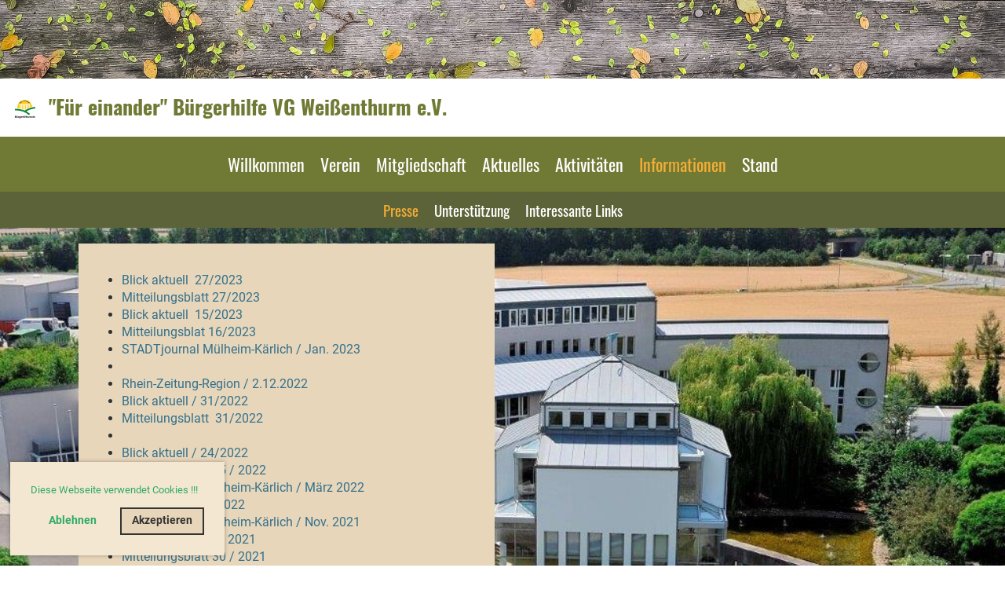

--- FILE ---
content_type: text/html;charset=UTF-8
request_url: https://xn--fr-einander-wth-zvb.de/informationen/presse
body_size: 5386
content:
<!DOCTYPE html>
<html lang="de">
<head>
<base href="/clubdesk/w_fuer-einander-wth/"/>


    <meta http-equiv="content-type" content="text/html; charset=UTF-8">
    <meta name="viewport" content="width=device-width, initial-scale=1">

    <title>Presse - Informationen - &quot;Für einander&quot; Bürgerhilfe VG Weißenthurm e.V.</title>
    <link rel="icon" type="image/png" href="fileservlet?type=image&amp;id=1000327&amp;s=djEtK_bcfclmuuwa22ud1M4-IQhP9cjMUmLeJWMgzfUzF7k=">
<link rel="apple-touch-icon" href="fileservlet?type=image&amp;id=1000327&amp;s=djEtK_bcfclmuuwa22ud1M4-IQhP9cjMUmLeJWMgzfUzF7k=">
<meta name="msapplication-square150x150logo" content="fileservlet?type=image&amp;id=1000327&amp;s=djEtK_bcfclmuuwa22ud1M4-IQhP9cjMUmLeJWMgzfUzF7k=">
<meta name="msapplication-square310x310logo" content="fileservlet?type=image&amp;id=1000327&amp;s=djEtK_bcfclmuuwa22ud1M4-IQhP9cjMUmLeJWMgzfUzF7k=">
<meta name="msapplication-square70x70logo" content="fileservlet?type=image&amp;id=1000327&amp;s=djEtK_bcfclmuuwa22ud1M4-IQhP9cjMUmLeJWMgzfUzF7k=">
<meta name="msapplication-wide310x150logo" content="fileservlet?type=image&amp;id=1000327&amp;s=djEtK_bcfclmuuwa22ud1M4-IQhP9cjMUmLeJWMgzfUzF7k=">
<link rel="stylesheet" type="text/css" media="all" href="v_4.5.15/shared/css/normalize.css"/>
<link rel="stylesheet" type="text/css" media="all" href="v_4.5.15/shared/css/layout.css"/>
<link rel="stylesheet" type="text/css" media="all" href="v_4.5.15/shared/css/tinyMceContent.css"/>
<link rel="stylesheet" type="text/css" media="all" href="v_4.5.15/webpage/css/admin.css"/>
<link rel="stylesheet" type="text/css" media="all" href="/clubdesk/webpage/fontawesome_6_1_1/css/all.min.css"/>
<link rel="stylesheet" type="text/css" media="all" href="/clubdesk/webpage/lightbox/featherlight-1.7.13.min.css"/>
<link rel="stylesheet" type="text/css" media="all" href="/clubdesk/webpage/aos/aos-2.3.2.css"/>
<link rel="stylesheet" type="text/css" media="all" href="/clubdesk/webpage/owl/css/owl.carousel-2.3.4.min.css"/>
<link rel="stylesheet" type="text/css" media="all" href="/clubdesk/webpage/owl/css/owl.theme.default-2.3.4.min.css"/>
<link rel="stylesheet" type="text/css" media="all" href="/clubdesk/webpage/owl/css/animate-1.0.css"/>
<link rel="stylesheet" type="text/css" media="all" href="v_4.5.15/content.css?v=1648997434441"/>
<link rel="stylesheet" type="text/css" media="all" href="v_4.5.15/shared/css/altcha-cd.css"/>
<script type="text/javascript" src="v_4.5.15/webpage/jquery_3_6_0/jquery-3.6.0.min.js"></script><script async defer src="v_4.5.15/shared/scripts/altcha_2_0_1/altcha.i18n.js" type="module"></script>
    <link rel="stylesheet" href="/clubdesk/webpage/cookieconsent/cookieconsent-3.1.1.min.css">
<link rel="stylesheet" href="genwwwfiles/page.css?v=1648997434441">

<link rel="stylesheet" href="wwwfiles/custom.css?v=1649248918893" />


</head>
<body class="cd-sidebar-empty">


<header class="header-wrapper">
    <div class="cd-header "><div id='section_1000534' class='cd-section cd-light cd-min-height-set' debug-label='1000534' style='min-height: 100px;'>
<span class='cd-backgroundPane cd-backgroundPosition_COVER' style='display: block; position: absolute; overflow: hidden;top: 0px;left: 0px;bottom: 0px;right: 0px;filter: blur(0px);background-image: url(fileservlet?type=image&amp;id=1000291&amp;s=djEtoYwXwznlaz9G0Kp5Ib6JmqnzInCv2jyvgwgfNxQha08=);background-color: #ffffff;'>
</span>
<div class='cd-section-content'></div>
</div>
</div>
</header>

<nav class="cd-navigation-bar-container" id="cd-navigation-element">
    <a href="javascript:void(0);" onclick="if (!window.location.hash) { window.location.href='/informationen/presse#cd-page-content'; const target = document.getElementById('cd-page-content'); let nav = document.getElementById('cd-navigation-element'); const y = target.getBoundingClientRect().top + window.scrollY - nav.offsetHeight; window.scrollTo({ top: y, behavior: 'auto' }); } else { window.location.href=window.location.href; }"onkeyup="if(event.key === 'Enter') { event.preventDefault(); this.click(); }" class="cd-skip-link" tabindex="0">Direkt zum Hauptinhalt springen</a>

    <div class="navigation-bar">
        <div class="cd-navigation-bar-content">
            <div class="cd-club-logo-and-name">
<a class="cd-club-logo-link" href="/willkommen"><img class="cd-club-logo" src="fileservlet?type&#61;image&amp;id&#61;1000290&amp;s&#61;djEtT2gjHnuJahLQuJO9uqIntDL_l1kt3CxkUl92sV3ELcE&#61;&amp;imageFormat&#61;_512x512" alt="Logo der Webseite"></a>
<a class="cd-club-name" href="/willkommen">&quot;Für einander&quot; Bürgerhilfe VG Weißenthurm e.V.</a>
</div>

            <span class="cd-filler"></span>
            <div class="cd-login-link-desktop">
    <a class="cd-link-login" href="/informationen/presse?action=login"></a>
</div>
        </div>
    </div>

    <div class="menu-bar cd-hide-small">
        <div class="menu-bar-content">
        <nav class="cd-menubar cd-menu">
    <div class="cd-menu-level-1">
        <ul>
                <li>
                    <a href="/willkommen"  data-id="_0" data-parent-id="" class="cd-menu-item  ">
                        Willkommen
                    </a>
                </li>
                <li>
                    <a href="/Verein"  data-id="_1" data-parent-id="" class="cd-menu-item  ">
                        Verein
                    </a>
                </li>
                <li>
                    <a href="/mitgliedschaft"  data-id="_2" data-parent-id="" class="cd-menu-item  ">
                        Mitgliedschaft
                    </a>
                </li>
                <li>
                    <a href="/Aktuelles"  data-id="_3" data-parent-id="" class="cd-menu-item  ">
                        Aktuelles
                    </a>
                </li>
                <li>
                    <a href="/Aktivitaten"  data-id="_4" data-parent-id="" class="cd-menu-item  ">
                        Aktivitäten
                    </a>
                </li>
                <li>
                    <a href="/informationen"  data-id="_5" data-parent-id="" class="cd-menu-item  cd-menu-selected">
                        Informationen
                    </a>
                </li>
                <li>
                    <a href="/Stand"  data-id="_6" data-parent-id="" class="cd-menu-item  ">
                        Stand
                    </a>
                </li>
        </ul>
    </div>

    <div class="cd-menu-level-2">
        <ul>
                <li>
                    <a href="/informationen/presse"  data-id="_5_0" data-parent-id="_5" class="cd-menu-item cd-menu-active cd-menu-selected">
                        Presse
                    </a>
                </li>
                <li>
                    <a href="/informationen/unterstuetzung"  data-id="_5_1" data-parent-id="_5" class="cd-menu-item  ">
                        Unterstützung
                    </a>
                </li>
                <li>
                    <a href="/informationen/interessante_links"  data-id="_5_2" data-parent-id="_5" class="cd-menu-item  ">
                        Interessante Links
                    </a>
                </li>
        </ul>
    </div>

</nav>
        </div>
    </div>

    <div class="menu-bar-fixed cd-hide-small">
        <div class="menu-bar-content scroll-offset-desktop" id="cd-navigation-element">
        <nav class="cd-menubar cd-menu">
    <div class="cd-menu-level-1">
        <ul>
                <li>
                    <a href="/willkommen"  data-id="_0" data-parent-id="" class="cd-menu-item  ">
                        Willkommen
                    </a>
                </li>
                <li>
                    <a href="/Verein"  data-id="_1" data-parent-id="" class="cd-menu-item  ">
                        Verein
                    </a>
                </li>
                <li>
                    <a href="/mitgliedschaft"  data-id="_2" data-parent-id="" class="cd-menu-item  ">
                        Mitgliedschaft
                    </a>
                </li>
                <li>
                    <a href="/Aktuelles"  data-id="_3" data-parent-id="" class="cd-menu-item  ">
                        Aktuelles
                    </a>
                </li>
                <li>
                    <a href="/Aktivitaten"  data-id="_4" data-parent-id="" class="cd-menu-item  ">
                        Aktivitäten
                    </a>
                </li>
                <li>
                    <a href="/informationen"  data-id="_5" data-parent-id="" class="cd-menu-item  cd-menu-selected">
                        Informationen
                    </a>
                </li>
                <li>
                    <a href="/Stand"  data-id="_6" data-parent-id="" class="cd-menu-item  ">
                        Stand
                    </a>
                </li>
        </ul>
    </div>

    <div class="cd-menu-level-2">
        <ul>
                <li>
                    <a href="/informationen/presse"  data-id="_5_0" data-parent-id="_5" class="cd-menu-item cd-menu-active cd-menu-selected">
                        Presse
                    </a>
                </li>
                <li>
                    <a href="/informationen/unterstuetzung"  data-id="_5_1" data-parent-id="_5" class="cd-menu-item  ">
                        Unterstützung
                    </a>
                </li>
                <li>
                    <a href="/informationen/interessante_links"  data-id="_5_2" data-parent-id="_5" class="cd-menu-item  ">
                        Interessante Links
                    </a>
                </li>
        </ul>
    </div>

</nav>
        </div>
    </div>

    <div class="mobile-menu-bar cd-hide-large">
        <div class="cd-mobile-menu-bar-content scroll-offset-mobile">
    <div class="mobile-menu">
        
<div tabindex="0" class="cd-mobile-menu-button" onclick="toggleMobileMenu(event)"
     onkeyup="if(event.key === 'Enter') { event.preventDefault(); this.click(event); }">
    <div class="menu-label">Menü</div>
    <div class="nav-icon">
        <span></span>
        <span></span>
        <span></span>
    </div>
    
</div>
    </div>

    <div class="filler"></div>

</div>


    </div>

    <div class="mobile-menu-bar-fixed cd-hide-large scroll-offset-mobile">
        <div class="cd-mobile-menu-bar-content scroll-offset-mobile">
    <div class="mobile-menu">
        
<div tabindex="0" class="cd-mobile-menu-button" onclick="toggleMobileMenu(event)"
     onkeyup="if(event.key === 'Enter') { event.preventDefault(); this.click(event); }">
    <div class="menu-label">Menü</div>
    <div class="nav-icon">
        <span></span>
        <span></span>
        <span></span>
    </div>
    
</div>
    </div>

    <div class="filler"></div>

</div>


        <div class="cd-mobile-menu cd-menu">
    <div class="cd-mobile-menu-background"></div>
    <div class="cd-mobile-menu-level-1">
        <ul>
            <li>
                <a href="/willkommen"  data-id="_0" data-parent-id="" class="cd-menu-item   ">
                    Willkommen
                </a>
            </li>
            <li>
                <a href="/Verein"  data-id="_1" data-parent-id="" class="cd-menu-item   cd-menu-expand">
                    Verein
                        <i class="fas fa-chevron-down cd-menu-expander"></i>
                </a>
                    <div class="cd-mobile-menu-level-2">
                        <ul>
                            <li>
                                <a href="/Verein"  class="cd-menu-item ">
                                    Verein
                                </a>
                            </li>
                            <li>
                                <a href="/Verein/vereinsziele"  data-id="_1_0" data-parent-id="_1" class="cd-menu-item   ">
                                    Vereinsziele
                                </a>
                                <div class="cd-mobile-menu-level-3">
                                    <ul>
                                        <li>
                                            <a href="/Verein/vereinsziele"  class="cd-menu-item ">
                                                Vereinsziele
                                            </a>
                                        </li>
                                    </ul>
                                </div>
                            </li>
                            <li>
                                <a href="/Verein/kontakt"  data-id="_1_1" data-parent-id="_1" class="cd-menu-item   ">
                                    Kontakt
                                </a>
                                <div class="cd-mobile-menu-level-3">
                                    <ul>
                                        <li>
                                            <a href="/Verein/kontakt"  class="cd-menu-item ">
                                                Kontakt
                                            </a>
                                        </li>
                                    </ul>
                                </div>
                            </li>
                            <li>
                                <a href="/Verein/vorstand"  data-id="_1_2" data-parent-id="_1" class="cd-menu-item   ">
                                    Vorstand
                                </a>
                                <div class="cd-mobile-menu-level-3">
                                    <ul>
                                        <li>
                                            <a href="/Verein/vorstand"  class="cd-menu-item ">
                                                Vorstand
                                            </a>
                                        </li>
                                    </ul>
                                </div>
                            </li>
                        </ul>
                    </div>
            </li>
            <li>
                <a href="/mitgliedschaft"  data-id="_2" data-parent-id="" class="cd-menu-item   ">
                    Mitgliedschaft
                </a>
            </li>
            <li>
                <a href="/Aktuelles"  data-id="_3" data-parent-id="" class="cd-menu-item   cd-menu-expand">
                    Aktuelles
                        <i class="fas fa-chevron-down cd-menu-expander"></i>
                </a>
                    <div class="cd-mobile-menu-level-2">
                        <ul>
                            <li>
                                <a href="/Aktuelles"  class="cd-menu-item ">
                                    Aktuelles
                                </a>
                            </li>
                            <li>
                                <a href="/Aktuelles/historie"  data-id="_3_0" data-parent-id="_3" class="cd-menu-item   cd-menu-expand">
                                    Historie
                                        <i class="fas fa-chevron-down cd-menu-expander"></i>
                                </a>
                                <div class="cd-mobile-menu-level-3">
                                    <ul>
                                        <li>
                                            <a href="/Aktuelles/historie/2024"  data-id="_3_0_0" data-parent-id="_3_0" class="cd-menu-item ">
                                                2024
                                            </a>
                                        </li>
                                        <li>
                                            <a href="/Aktuelles/historie/Aktuelles2023"  data-id="_3_0_1" data-parent-id="_3_0" class="cd-menu-item ">
                                                2023
                                            </a>
                                        </li>
                                        <li>
                                            <a href="/Aktuelles/historie/Aktuelles2022"  data-id="_3_0_2" data-parent-id="_3_0" class="cd-menu-item ">
                                                2022
                                            </a>
                                        </li>
                                    </ul>
                                </div>
                            </li>
                        </ul>
                    </div>
            </li>
            <li>
                <a href="/Aktivitaten"  data-id="_4" data-parent-id="" class="cd-menu-item   ">
                    Aktivitäten
                </a>
            </li>
            <li>
                <a href="/informationen"  data-id="_5" data-parent-id="" class="cd-menu-item  cd-menu-selected cd-menu-expand">
                    Informationen
                        <i class="fas fa-chevron-down cd-menu-expander"></i>
                </a>
                    <div class="cd-mobile-menu-level-2">
                        <ul>
                            <li>
                                <a href="/informationen/presse"  data-id="_5_0" data-parent-id="_5" class="cd-menu-item cd-menu-active cd-menu-selected ">
                                    Presse
                                </a>
                                <div class="cd-mobile-menu-level-3">
                                    <ul>
                                        <li>
                                            <a href="/informationen/presse"  class="cd-menu-item cd-menu-active">
                                                Presse
                                            </a>
                                        </li>
                                    </ul>
                                </div>
                            </li>
                            <li>
                                <a href="/informationen/unterstuetzung"  data-id="_5_1" data-parent-id="_5" class="cd-menu-item   ">
                                    Unterstützung
                                </a>
                                <div class="cd-mobile-menu-level-3">
                                    <ul>
                                        <li>
                                            <a href="/informationen/unterstuetzung"  class="cd-menu-item ">
                                                Unterstützung
                                            </a>
                                        </li>
                                    </ul>
                                </div>
                            </li>
                            <li>
                                <a href="/informationen/interessante_links"  data-id="_5_2" data-parent-id="_5" class="cd-menu-item   ">
                                    Interessante Links
                                </a>
                                <div class="cd-mobile-menu-level-3">
                                    <ul>
                                        <li>
                                            <a href="/informationen/interessante_links"  class="cd-menu-item ">
                                                Interessante Links
                                            </a>
                                        </li>
                                    </ul>
                                </div>
                            </li>
                        </ul>
                    </div>
            </li>
            <li>
                <a href="/Stand"  data-id="_6" data-parent-id="" class="cd-menu-item   ">
                    Stand
                </a>
            </li>
        </ul>
    </div>
</div>
    </div>
</nav>

<div class="main cd-light">

        <div tabindex="0" class="cd-totop-button" onclick="topFunction()"
         onkeyup="if(event.key === 'Enter') { topFunction(); }">
        <i class="fas fa-chevron-up"></i>
    </div>




<main class="content-wrapper" tabindex="-1" id="cd-page-content" >
<div class="cd-content "><div id='section_1000610' class='cd-section cd-light' debug-label='1000610' style=''>
<span class='cd-backgroundPane cd-backgroundPosition_COVER' style='display: block; position: absolute; overflow: hidden;top: 0px;left: 0px;bottom: 0px;right: 0px;filter: blur(0px);background-image: url(fileservlet?type=image&amp;id=1000776&amp;s=djEt-lYjI-HeB2Si-QDoW7UnBqc7pR9Y1t_3oGAZkJ-9-hg=);background-color: rgba(232,214,186,1);'>
</span>
<div class='cd-section-content'><div class="cd-row">

    <div class="cd-col m6">
        <div data-block-type="0" class="cd-block cd-light"
     debug-label="TextBlock:1002194"
     id="block_1002194" 
     style="" >

    <div class="cd-block-content" id="block_1002194_content"
         style="">
        <div class="entry-content clearfix">
<ul class="">
<li><a href="https://www.blick-aktuell.de/Berichte/HerrlichesSommerfest-gefeiert-556360.html" target="_blank" rel="noopener">Blick aktuell&nbsp; 27/2023</a></li>
<li><a href="https://ol.wittich.de/titel/449/ausgabe/27/2023/artikel/00000000000037361322-OL-449-2023-27-27-0" target="_blank" rel="noopener">Mitteilungsblatt 27/2023</a></li>
<li><a href="https://www.blick-aktuell.de/Berichte/Neuer-Vorstand-gewaehlt-546798.html" target="_blank" rel="noopener">Blick aktuell&nbsp; 15/2023</a></li>
<li><a href="https://ol.wittich.de/titel/449/ausgabe/16/2023/artikel/00000000000036284271-OL-449-2023-16-16-0" target="_blank" rel="noopener">Mitteilungsblat 16/2023</a></li>
<li><a href="fileservlet?id=1001582&amp;s=djEtTAjhZwSkZoDwiTTyKXSyRILcB0cwBkgOFANB5qPh47Q=" target="_blank" rel="noopener">STADTjournal M&uuml;lheim-K&auml;rlich / Jan. 2023</a></li>
<li>&nbsp;</li>
<li><a href="fileservlet?id=1001534&amp;s=djEtdlrZDASmbwDzrHIj4Oq7R8pSFvUTqUeRxpFpqn4NeFo=" target="_blank" rel="noopener">Rhein-Zeitung-Region / 2.12.2022</a></li>
<li><span style="font-size: 100%;"><a href="https://www.blick-aktuell.de/Berichte/Erstes-Sommerfestwar-ein-grosser-Erfolg-517896.html" target="_blank" rel="noopener">Blick aktuell / 31/2022</a></span></li>
<li><a href="https://ol.wittich.de/titel/449/ausgabe/31/2022/artikel/00000000000032301039-OL-449-2022-31-31-0" target="_blank" rel="noopener">Mitteilungsblatt&nbsp; 31/2022</a></li>
<li>&nbsp;</li>
<li><span style="font-size: 100%;"><a href="https://www.blick-aktuell.de/Berichte/Eine-Ideefindet-neue-Mitglieder-512901.html" target="_blank" rel="noopener">Blick aktuell / 24/2022</a></span></li>
<li><a href="https://ol.wittich.de/titel/449/ausgabe/25/2022/artikel/00000000000031724106-OL-449-2022-25-25-0" target="_blank" rel="noopener">Mitteilungsblatt 25 / 2022</a></li>
<li><span style="font-size: 100%;"><a href="http://xn--fr-einander-wth-zvb.de/wp-content/uploads/2022/03/Prese-Stadtjournal-2022-03.pdf" target="_blank" rel="noreferrer noopener" data-type="URL" data-id="http://xn--fr-einander-wth-zvb.de/wp-content/uploads/2022/03/Prese-Stadtjournal-2022-03.pdf">STADTjournal M&uuml;lheim-K&auml;rlich / M&auml;rz 2022</a></span></li>
<li><span style="font-size: 100%;"><a href="https://www.blick-aktuell.de/Berichte/Aktivitaetensind-gut-angelaufen-499251.html" target="_blank" rel="noreferrer noopener">Blick aktuell /&nbsp; &nbsp;7.2022</a></span></li>
<li><span style="font-size: 100%;"><a href="http://xn--fr-einander-wth-zvb.de/wp-content/uploads/2021/11/STADTJournal_11-2021.pdf" target="_blank" rel="noreferrer noopener">STAD</a><a href="http://xn--fr-einander-wth-zvb.de/wp-content/uploads/2021/11/STADTJournal_11-2021.pdf" target="_blank" rel="noreferrer noopener">T</a><a href="http://xn--fr-einander-wth-zvb.de/wp-content/uploads/2021/11/STADTJournal_11-2021.pdf" target="_blank" rel="noreferrer noopener">journal M&uuml;lheim-K&auml;rlich / Nov. 2021</a></span></li>
<li><span style="font-size: 100%;"><a href="https://www.blick-aktuell.de/Berichte/Endlich-in-Aktion-489985.html" target="_blank" rel="noreferrer noopener">Blick aktuell / Nov. 2021</a></span></li>
<li><span style="font-size: 100%;"><a href="https://ol.wittich.de/titel/449/ausgabe/30/2021/artikel/00000000000027056701-OL-449-2021-30-30-0" target="_blank" rel="noreferrer noopener">Mitteilungsblatt 30 / 2021</a></span></li>
<li><span style="font-size: 100%;"><a href="https://www.blick-aktuell.de/Berichte/Buerger-treffenBuerger-im-Internet-469237.html" target="_blank" rel="noreferrer noopener">Blick aktuell / 3.2021</a></span></li>
<li><span style="font-size: 100%;"><a href="https://www.blick-aktuell.de/Berichte/Fuer-einander-395982.html" target="_blank" rel="noreferrer noopener">Blick aktuell / 6.2019</a></span></li>
</ul>
</div></div>
    <span class='cd-backgroundPane' style='display: block; position: absolute; overflow: hidden;top: 0px;left: 0px;bottom: 0px;right: 0px;background-color: rgba(232,214,186,1);'>
</span>
</div>
</div>
    <div class="cd-col m6">
        <div data-block-type="0" class="cd-block"
     debug-label="TextBlock:1002694"
     id="block_1002694" 
     style="" >

    <div class="cd-block-content" id="block_1002694_content"
         style="">
        </div>
    </div>
</div>
    </div>

</div>
</div>
</div>
</main>

<footer>
    <div class="cd-footer "><div id='section_1000537' class='cd-section cd-dark' debug-label='1000537' style=''>
<span class='cd-backgroundPane' style='display: block; position: absolute; overflow: hidden;top: 0px;left: 0px;bottom: 0px;right: 0px;background-color: #333333;'>
</span>
<div class='cd-section-content'><div class="cd-row">

    <div class="cd-col m4">
        <div data-block-type="23" class="cd-block cd-block-mobile-center"
     debug-label="SocialMedia:1001378"
     id="block_1001378" 
     style="" >

    <div class="cd-block-content" id="block_1001378_content"
         style="">
        <div style='display: inline-block'>
    <a class='cd-social-media-icon' href="mailto:info@für-einander-wth.de" target="_blank" aria-label="Schreib uns eine E-Mail"><i class="fas fa-envelope-square"></i></a></div></div>
    </div>
<div data-block-type="18" class="cd-block"
     debug-label="HtmlBlock:1006724"
     id="block_1006724" 
     style="" >

    <div class="cd-block-content" id="block_1006724_content"
         style="">
        <script language="JavaScript" src="https://www.besucherzaehler-kostenlos.de/js/counter.js.php?count=1&amp;id=fuer-einander-wth.clubdesk.comfuer-einander-wth7&amp;start=567&amp;design=3h"></script>
</div>
    </div>
</div>
    <div class="cd-col m4">
        <div data-block-type="0" class="cd-block cd-block-center"
     debug-label="TextBlock:1001379"
     id="block_1001379" 
     style="" >

    <div class="cd-block-content" id="block_1001379_content"
         style="">
        <p>&copy; "F&uuml;r einander" B&uuml;rgerhilfe<br />VG Wei&szlig;enthurm e.V.</p>
<p><span style="font-size: 80%;"><a href="https://www.clubdesk.de" target="_blank">Erstellt mit ClubDesk Vereinssoftware</a></span></p></div>
    </div>
</div>
    <div class="cd-col m4">
        <div data-block-type="0" class="cd-block cd-block-right cd-block-mobile-center"
     debug-label="TextBlock:1001380"
     id="block_1001380" 
     style="" >

    <div class="cd-block-content" id="block_1001380_content"
         style="">
        <p><a href="/impressum">Impressum</a><br /><a href="/datenschutz">Datenschutz</a></p></div>
    </div>
</div>
    </div>

</div>
</div>
</div>
</footer>
</div>
<script type="text/javascript" src="webpage/lightbox/featherlight-1.7.13.min.js"></script>
<script type="text/javascript" src="webpage/aos/aos-2.3.2.js"></script>
<script type="text/javascript" src="webpage/aos/aos-init-2.3.2.js"></script>
<script type="text/javascript" src="webpage/lightbox/featherlight-1.7.13.min.js"></script>
<script type="text/javascript" src="webpage/owl/owl.carousel-2.3.4-cd.js"></script>
<script type="text/javascript" src="webpage/fixes/ofi.js"></script>
<script type="text/javascript" src="webpage/fixes/captions.js"></script>
<script type="text/javascript">
objectFitImages('.cd-image-content img');
adjustCaptionContainer();
</script>
<script>  window.addEventListener('load', (event) => {
    let altchaWidgets = document.querySelectorAll('altcha-widget');
    if (!altchaWidgets || altchaWidgets.length == 0) {
      return;
    }
    for (var i = 0; i < altchaWidgets.length; i++) {
      let altchaWidget = altchaWidgets[i];
      let anchor = document.querySelector(altchaWidget.floatinganchor);
      anchor.addEventListener('mouseenter', function() { if (altchaWidget.getState() === 'verifying') { altchaWidget.removeAttribute('hidden'); } });
      anchor.addEventListener('mouseleave', function() { altchaWidget.setAttribute('hidden', 'true'); });
      altchaWidget.addEventListener('statechange', (ev) => {
        if (ev.detail.state === 'error') {
          altchaWidget.removeAttribute('hidden');
        }
      });
    }
  });
</script>

<script src="/clubdesk/webpage/cookieconsent/cookieconsent-3.1.1.min.js" type="text/javascript"></script>
<script src="genwwwfiles/page.js?v=1648997434441" type="text/javascript"></script>

<script>
function deleteAllCookies() {
    var cookies = document.cookie.split("; ");
    for (var c = 0; c < cookies.length; c++) {
        var d = window.location.hostname.split(".");
        while (d.length > 0) {
            var cookieBase = encodeURIComponent(cookies[c].split(";")[0].split("=")[0]) + '=; expires=Thu, 01-Jan-1970 00:00:01 GMT; domain=' + d.join('.') + ' ;path=';
            var p = location.pathname.split('/');
            document.cookie = cookieBase + '/';
            while (p.length > 0) {
                document.cookie = cookieBase + p.join('/');
                p.pop();
            };
            d.shift();
        }
    }
}

window.cookieconsent.initialise({
    palette: null,
    "content": {
        "message": "Diese Webseite verwendet Cookies !!!",
        "dismiss": "OK",
        "allow": "Akzeptieren",
        "deny": "Ablehnen",
        "link": "",
        "href": "https://www.xn--fr-einander-wth-zvb.de/datenschutz"
    },
    position: "bottom-left",
    type: "opt-out",
    revokable: true,
    onStatusChange: function(status) {
        if (!this.hasConsented()) {
            deleteAllCookies();
        }
        location.reload();
    },
    cookie: {
        name: "cookieconsent_1648997639836"
    }
});

// enable keyboard operation
var element = document.querySelector('a.cc-deny');
if (element) {
    element.setAttribute('href', 'javascript:void(0);');
}
var element = document.querySelector('a.cc-allow');
if (element) {
    element.setAttribute('href', 'javascript:void(0);');
}
var element = document.querySelector('a.cc-dismiss');
if (element) {
    element.setAttribute('href', 'javascript:void(0);');
}
var element = document.querySelector('.cc-animate.cc-revoke.cc-bottom');
if (element) {
    element.setAttribute('tabindex', '0');
    element.setAttribute('onkeyup', 'if(event.key === "Enter") { event.preventDefault(); this.click(); }');
}
</script>

</body>
</html>

--- FILE ---
content_type: text/html; charset=UTF-8
request_url: https://www.besucherzaehler-kostenlos.de/js/counter.js.php?count=1&id=fuer-einander-wth.clubdesk.comfuer-einander-wth7&start=567&design=3h
body_size: 598
content:
function amt() {var e = document.getElementById("ebsr5556uh");if (e != null && e != "" && e != false) {e.style.display = "none"; return true;} else { return false; }}amt(); var change = true;if (change == true) {document.write("<table style='display: inline;font-family: Courier New, Courier, Sans Serif;font-size: 11px;color: #666;line-height: 11px;margin: 0;padding: 0;'  border='0' cellspacing='0' cellpadding='0'><tr><th colspan=2 style='border-bottom: 1pt dotted #ccc;'><b>Besucher:</b></th></tr><tr><td style='text-align: right; padding-right: 5px;'>Heute:</td><td>15</td></tr><tr><td style='text-align: right; padding-right: 5px;'>Gestern:</td><td>14</td></tr><tr><td style='text-align: right; padding-right: 5px;'>Gesamt:</td><td>1.938</td></tr></table>");} else {document.write("Der Counter l&auml;ft nicht mehr? Bitte &auml;ndern sie den Script-Link auf <b style='color:red;'>https://www.besucherzaehler-kostenlos.de/js/counter.js.php?design=3h&id="+window.location.hostname+"</b>. Sollten Sie weiterhin Probleme haben, senden Sie mir eine Nachricht: info@convertingpeople.de");}